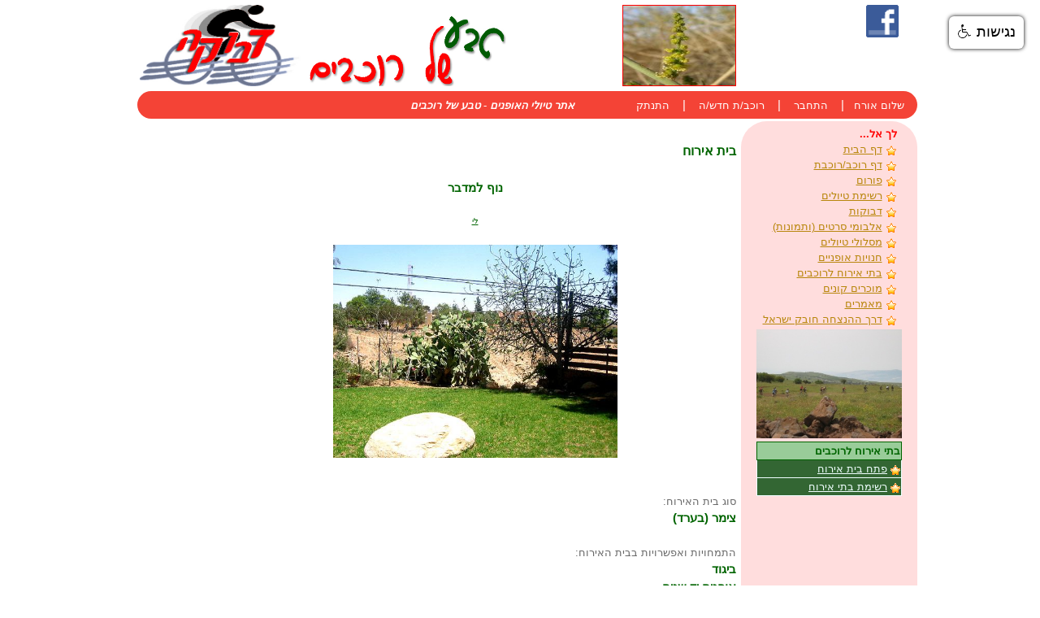

--- FILE ---
content_type: text/html; charset=windows-1255
request_url: http://dabuka.co.il/ShowHotel.aspx?HotelID=7
body_size: 30930
content:


<!DOCTYPE html PUBLIC "-//W3C//DTD XHTML 1.0 Transitional//EN" "http://www.w3.org/TR/xhtml1/DTD/xhtml1-transitional.dtd">



<html xmlns="http://www.w3.org/1999/xhtml" dir="rtl">

<head id="Head1">

<script src="https://code.jquery.com/jquery-1.12.4.js" type="text/javascript"></script>
 
<script src="https://www.negishim.com/accessibility/accessibility_pro_group255.js" type="text/javascript"></script>
<script type="text/javascript">
    accessibility_rtl = true;
    pixel_from_side = 20;
    pixel_from_start = 20;
</script>
 <link rel="SHORTCUT ICON" href="Images/SHORTCUTICON.ico" /><link rel="stylesheet" type="text/css" href="StyleSheet.css" /><link rel="stylesheet" href="https://www.w3schools.com/w3css/4/w3.css" /><title>
	בית אירוח
</title></head>

<body dir="rtl">


    <form method="post" action="./ShowHotel.aspx?HotelID=7" id="form1">
<div class="aspNetHidden">
<input type="hidden" name="__EVENTTARGET" id="__EVENTTARGET" value="" />
<input type="hidden" name="__EVENTARGUMENT" id="__EVENTARGUMENT" value="" />
<input type="hidden" name="__VIEWSTATE" id="__VIEWSTATE" value="/[base64]/[base64]/[base64]/[base64]/[base64]/[base64]/[base64]" />
</div>

<script type="text/javascript">
//<![CDATA[
var theForm = document.forms['form1'];
if (!theForm) {
    theForm = document.form1;
}
function __doPostBack(eventTarget, eventArgument) {
    if (!theForm.onsubmit || (theForm.onsubmit() != false)) {
        theForm.__EVENTTARGET.value = eventTarget;
        theForm.__EVENTARGUMENT.value = eventArgument;
        theForm.submit();
    }
}
//]]>
</script>


<script src="/WebResource.axd?d=hK5B16TZp-ktX-K2QRJr4O5rDdWE9XMwH97k_EuY0ksx4Ju51Xm2BjeHjWvMjXYMf1gF1H0SzRqsNGVWIIhMfK9sazHv3sO9CQJbo6uu07k1&amp;t=638563379773552689" type="text/javascript"></script>

<div class="aspNetHidden">

	<input type="hidden" name="__VIEWSTATEGENERATOR" id="__VIEWSTATEGENERATOR" value="91B4CD29" />
	<input type="hidden" name="__SCROLLPOSITIONX" id="__SCROLLPOSITIONX" value="0" />
	<input type="hidden" name="__SCROLLPOSITIONY" id="__SCROLLPOSITIONY" value="0" />
	<input type="hidden" name="__EVENTVALIDATION" id="__EVENTVALIDATION" value="/wEdAAIDkCJnQ6S9NTxzsqK7+joJgUFlgNU1eucH/1aaMMUqPhXfI4lECABzlweRH0Hirb13Y0SF5sgIeONGVTKMRB+H" />
</div>
    <table id="Table1" width="984px" bordercolor="black" border="0" style="margin-right: auto; margin-left:auto; text-align:right; border:0px solid black;" cellpadding="3" cellspacing="3">
	<tr valign="top">
		<td align="right">
             &nbsp;&nbsp;&nbsp;&nbsp; <a href="http://www.facebook.com/pages/DABUKA/189782274418662"><img  alt="facebook" src="Images/facebook_logo.png" border="0" height="40px" /></a>

            </td>
		<td align="left" colspan="2">
                <img id="Image4" src="FlowerPicsAlbom/504.jpg" align="right" style="border-color:Red;border-width:1px;border-style:solid;height:100px;width:140px;" />

        <img src="Images/TEVASHELROC.jpg" height="100px" width="250" />
        <a href="Default.aspx">
        <img src="Images/DabukaLogo.jpg" height="100px" width="200" border="0" /></a>

        </td>
	</tr>
	<tr valign="top">
		<td colspan="3" height="15px" valign="top" width="100%" dir="rtl" class="w3-panel w3-round-xxlarge w3-red">
                <span id="UserHello" style="color:White;font-family:Arial;font-size:Small;">שלום אורח</span>&nbsp;&nbsp; <font color="White" >|</font> &nbsp;&nbsp
                <a id="HyperLink2" href="Login.aspx" style="color:White;font-family:Arial;font-size:Small;text-decoration:none;">התחבר</a>
                &nbsp;&nbsp; <font color="White" >|</font> &nbsp;&nbsp
                <a id="HyperLink3" href="NewUser.aspx" style="color:White;font-family:Arial;font-size:Small;text-decoration:none;">רוכב/ת חדש/ה</a>
                 &nbsp;&nbsp; <font color="White" >|</font> &nbsp;&nbsp
                <a id="LinkButton1" href="javascript:__doPostBack(&#39;ctl00$LinkButton1&#39;,&#39;&#39;)" style="color:White;font-family:Arial;font-size:Small;text-decoration:none;">התנתק</a>
                &nbsp;&nbsp; &nbsp;&nbsp; &nbsp;&nbsp; &nbsp;&nbsp; &nbsp;&nbsp; &nbsp;&nbsp; 
                <span id="Greetings" style="color:White;font-family:Arial;font-size:Small;font-weight:bold;font-style:italic;">אתר טיולי האופנים - טבע של רוכבים  </span>
            </td>
	</tr>
	<tr valign="top">
		<td width="20%" valign="top" rowspan="1" class="w3-panel w3-round-xxlarge w3-pale-red">
                 <div>
			<table cellspacing="0" cellpadding="0" align="Center" rules="all" id="GridView1" style="border-color:Tan;border-width:0px;border-style:Solid;width:90%;border-collapse:collapse;">
				<tr style="color:White;background-color:Transparent;font-weight:bold;">
					<th align="right" valign="top" scope="col" style="color:Red;background-color:Transparent;border-width:0px;font-family:Arial;font-size:Small;font-weight:bold;">לך אל...</th>
				</tr><tr style="color:#8C4510;background-color:Transparent;">
					<td style="color:Maroon;background-color:Transparent;border-color:Transparent;border-width:0px;font-family:Arial;font-size:Small;">
                                <img id="GridView1_SmallImage01_0" src="Images/Empty1.gif" align="middle" style="border-color:Transparent;border-width:1px;border-style:solid;" />
                                <a id="GridView1_HyperLink1_0" title="חזרה לדף הבית" href="Default.aspx" style="color:DarkGoldenrod;">דף הבית</a>
                            </td>
				</tr><tr style="color:#8C4510;background-color:Transparent;">
					<td style="color:Maroon;background-color:Transparent;border-color:Transparent;border-width:0px;font-family:Arial;font-size:Small;">
                                <img id="GridView1_SmallImage01_1" src="Images/Empty1.gif" align="middle" style="border-color:Transparent;border-width:1px;border-style:solid;" />
                                <a id="GridView1_HyperLink1_1" title="בדיקת הפרטים שלי" href="Rider.aspx" style="color:DarkGoldenrod;">דף רוכב/רוכבת</a>
                            </td>
				</tr><tr style="color:#8C4510;background-color:Transparent;">
					<td style="color:Maroon;background-color:Transparent;border-color:Transparent;border-width:0px;font-family:Arial;font-size:Small;">
                                <img id="GridView1_SmallImage01_2" src="Images/Empty1.gif" align="middle" style="border-color:Transparent;border-width:1px;border-style:solid;" />
                                <a id="GridView1_HyperLink1_2" title="ומה יש לנו להגיד ולקרא" href="list.aspx?fid=59" style="color:DarkGoldenrod;">פורום</a>
                            </td>
				</tr><tr style="color:#8C4510;background-color:Transparent;">
					<td style="color:Maroon;background-color:Transparent;border-color:Transparent;border-width:0px;font-family:Arial;font-size:Small;">
                                <img id="GridView1_SmallImage01_3" src="Images/Empty1.gif" align="middle" style="border-color:Transparent;border-width:1px;border-style:solid;" />
                                <a id="GridView1_HyperLink1_3" title="לתפריט הטיולים הקרובים שנפתחו" href="NextTrips.aspx" style="color:DarkGoldenrod;">רשימת טיולים</a>
                            </td>
				</tr><tr style="color:#8C4510;background-color:Transparent;">
					<td style="color:Maroon;background-color:Transparent;border-color:Transparent;border-width:0px;font-family:Arial;font-size:Small;">
                                <img id="GridView1_SmallImage01_4" src="Images/Empty1.gif" align="middle" style="border-color:Transparent;border-width:1px;border-style:solid;" />
                                <a id="GridView1_HyperLink1_4" title="רשימת כל הקבוצות ופרטיהן ורישום לקבוצה" href="GroupsList.aspx" style="color:DarkGoldenrod;">דבוקות</a>
                            </td>
				</tr><tr style="color:#8C4510;background-color:Transparent;">
					<td style="color:Maroon;background-color:Transparent;border-color:Transparent;border-width:0px;font-family:Arial;font-size:Small;">
                                <img id="GridView1_SmallImage01_5" src="Images/Empty1.gif" align="middle" style="border-color:Transparent;border-width:1px;border-style:solid;" />
                                <a id="GridView1_HyperLink1_5" title="לאלבומי התמונות" href="GalleryList.aspx" style="color:DarkGoldenrod;">אלבומי סרטים (ותמונות)</a>
                            </td>
				</tr><tr style="color:#8C4510;background-color:Transparent;">
					<td style="color:Maroon;background-color:Transparent;border-color:Transparent;border-width:0px;font-family:Arial;font-size:Small;">
                                <img id="GridView1_SmallImage01_6" src="Images/Empty1.gif" align="middle" style="border-color:Transparent;border-width:1px;border-style:solid;" />
                                <a id="GridView1_HyperLink1_6" title="תיאור מסלולי טיולים" href="Tracks.aspx" style="color:DarkGoldenrod;">מסלולי טיולים</a>
                            </td>
				</tr><tr style="color:#8C4510;background-color:Transparent;">
					<td style="color:Maroon;background-color:Transparent;border-color:Transparent;border-width:0px;font-family:Arial;font-size:Small;">
                                <img id="GridView1_SmallImage01_7" src="Images/Empty1.gif" align="middle" style="border-color:Transparent;border-width:1px;border-style:solid;" />
                                <a id="GridView1_HyperLink1_7" title="חנויות אופניים" href="StoreList.aspx" style="color:DarkGoldenrod;">חנויות אופניים</a>
                            </td>
				</tr><tr style="color:#8C4510;background-color:Transparent;">
					<td style="color:Maroon;background-color:Transparent;border-color:Transparent;border-width:0px;font-family:Arial;font-size:Small;">
                                <img id="GridView1_SmallImage01_8" src="Images/Empty1.gif" align="middle" style="border-color:Transparent;border-width:1px;border-style:solid;" />
                                <a id="GridView1_HyperLink1_8" title="בתי הארחה/מלונות/בתי ספר שדה עם שרותים לרוכבי אופנים" href="HotelList.aspx" style="color:DarkGoldenrod;">בתי אירוח לרוכבים</a>
                            </td>
				</tr><tr style="color:#8C4510;background-color:Transparent;">
					<td style="color:Maroon;background-color:Transparent;border-color:Transparent;border-width:0px;font-family:Arial;font-size:Small;">
                                <img id="GridView1_SmallImage01_9" src="Images/Empty1.gif" align="middle" style="border-color:Transparent;border-width:1px;border-style:solid;" />
                                <a id="GridView1_HyperLink1_9" title="יד שניה" href="SellBuyList.aspx" style="color:DarkGoldenrod;">מוכרים קונים</a>
                            </td>
				</tr><tr style="color:#8C4510;background-color:Transparent;">
					<td style="color:Maroon;background-color:Transparent;border-color:Transparent;border-width:0px;font-family:Arial;font-size:Small;">
                                <img id="GridView1_SmallImage01_10" src="Images/Empty1.gif" align="middle" style="border-color:Transparent;border-width:1px;border-style:solid;" />
                                <a id="GridView1_HyperLink1_10" title="שווה לקרא" href="PaperList.aspx" style="color:DarkGoldenrod;">מאמרים</a>
                            </td>
				</tr><tr style="color:#8C4510;background-color:Transparent;">
					<td style="color:Maroon;background-color:Transparent;border-color:Transparent;border-width:0px;font-family:Arial;font-size:Small;">
                                <img id="GridView1_SmallImage01_11" src="Images/Empty1.gif" align="middle" style="border-color:Transparent;border-width:1px;border-style:solid;" />
                                <a id="GridView1_HyperLink1_11" title="דרך ההנצחה חובק ישראל " href="ShowTrack.aspx?TrackID=68" style="color:DarkGoldenrod;">דרך ההנצחה חובק ישראל </a>
                            </td>
				</tr>
			</table>
		</div>
                
                
                 
<table >
        <tr valign=top>
            <td valign=top>
                <img id="CPH_RightBottom2_Image1" src="Images/RidersImage01.jpg" align="top" style="width:179px;" />
            </td>
        </tr>

       <tr valign=top>
            <td width="20%" valign=top rowspan=1 >
                 <div>
			<table cellspacing="0" cellpadding="1" rules="all" id="CPH_RightBottom2_GridView1" style="border-color:DarkGreen;border-width:1px;border-style:Solid;width:100%;border-collapse:collapse;">
				<tr style="color:White;background-color:#A55129;font-weight:bold;">
					<th align="right" valign="top" scope="col" style="color:DarkGreen;background-color:#99CC99;font-family:Arial;font-size:Small;font-weight:bold;">בתי אירוח לרוכבים</th>
				</tr><tr style="color:#8C4510;background-color:Tan;">
					<td style="color:Azure;background-color:#336633;border-color:Azure;font-family:Arial;font-size:Small;">
                                <img id="CPH_RightBottom2_GridView1_SmallImage01_0" src="Images/Empty1.gif" align="middle" style="border-color:Azure;border-width:0px;" />
                                <a id="CPH_RightBottom2_GridView1_HyperLink1_0" title="פתיחת צימר/ מלון/ בית ספר שדה לרוכבים" href="NewHotel.aspx" style="color:Azure;">פתח בית אירוח</a>
                            </td>
				</tr><tr style="color:#8C4510;background-color:Tan;">
					<td style="color:Azure;background-color:#336633;border-color:Azure;font-family:Arial;font-size:Small;">
                                <img id="CPH_RightBottom2_GridView1_SmallImage01_1" src="Images/Empty1.gif" align="middle" style="border-color:Azure;border-width:0px;" />
                                <a id="CPH_RightBottom2_GridView1_HyperLink1_1" title="הראה את כל בתי האירוח" href="HotelList.aspx" style="color:Azure;">רשימת בתי אירוח</a>
                            </td>
				</tr>
			</table>
		</div>
            </td>
       </tr>
</table>            

            </td>
		<td valign="top" width="70%" rowspan="2">
                    
<script language="Javascript1.2"><!-- // load htmlarea
_editor_url = "htmlarea/";                     // URL to htmlarea files
var win_ie_ver = parseFloat(navigator.appVersion.split("MSIE")[1]);
if (navigator.userAgent.indexOf('Mac')        >= 0) { win_ie_ver = 0; }
if (navigator.userAgent.indexOf('Windows CE') >= 0) { win_ie_ver = 0; }
if (navigator.userAgent.indexOf('Opera')      >= 0) { win_ie_ver = 0; }
if (win_ie_ver >= 5.5) {
  document.write('<scr' + 'ipt src="' +_editor_url+ 'editor.js"');
  document.write(' language="Javascript1.2"></scr' + 'ipt>');
} else { document.write('<scr'+'ipt>function editor_generate() { return false; }</scr'+'ipt>'); }
// -->
</script>
    <br />
    <!-- <img src="Images/Shop.gif" align=right /> -->
    <span id="CPH_Center_Label6" style="color:DarkGreen;font-family:Arial;font-size:Medium;font-weight:bold;">בית אירוח</span>

    <br />
    <br />
                 <center>
                    <span id="CPH_Center_HotelName" style="display:inline-block;color:DarkGreen;border-width:0px;font-family:Arial;font-weight:bold;">נוף למדבר</span>
                    <br />
                     
                     <br />
                     <a id="CPH_Center_OwnerNickName" href="Rider.aspx?RiderID=1518" style="color:DarkGreen;font-family:Arial;font-size:X-Small;font-weight:normal;">לי</a>
                    <br />
                    <br />
                    <img id="CPH_Center_HotelImage" src="PhotosAlboms/y7(0).jpg" style="height:262px;width:350px;" />

                </center>
                <br />
                <br />

                <span id="CPH_Center_Label3" style="color:DimGray;font-family:Arial;font-size:Small;">סוג בית האירוח: </span><br />
                <span id="CPH_Center_HotelSpeciality" style="display:inline-block;color:DarkGreen;border-width:0px;font-family:Arial;font-weight:bold;">צימר (בערד)</span>
                <br />
                <br />                
                <span id="CPH_Center_Label8" style="color:DimGray;font-family:Arial;font-size:Small;"> התמחויות ואפשרויות בבית האירוח:</span>
                <br />
                <span id="CPH_Center_HotelAttributes" style="display:inline-block;color:DarkGreen;border-width:0px;font-family:Arial;font-weight:bold;">ביגוד<br />אופנים יד שניה<br />תחזוקה<br /></span>
                <br />
                <br />

                <span id="CPH_Center_Label2" style="color:DimGray;font-family:Arial;font-size:Small;">יישוב/יישוב קרוב:</span><br />
                <span id="CPH_Center_City" style="display:inline-block;color:DarkGreen;border-width:0px;font-family:Arial;font-weight:bold;">לא נבחרה עיר/יישוב</span>

                <br />
            
                <br />
                <span id="CPH_Center_Label14" style="display:inline-block;color:DimGray;font-family:Arial;font-size:Small;width:150px;">תיאור הבית אירוח:</span><br />
                           
                <div>
                    <span id="CPH_Center_HotelDescription" style="display:inline-block;color:DarkGreen;font-family:arial;font-size:Small;width:100%;"><p align="center"><font color="#000066"><font face="Guttman Yad,Narkisim, Arial, Helvetica, sans-serif"><font size="3"><strong><font face="Arial">(אתר הבית)&nbsp; <a href="http://www.zimmer.co.il/premium.asp?Site_ID=1788">http://www.zimmer.co.il/premium.asp?Site_ID=1788</a></font></strong></font></font></font></p>
<p align="center"><font color="#000066"><font face="Guttman Yad,Narkisim, Arial, Helvetica, sans-serif"><font size="3"><strong>בית&nbsp;כהן&nbsp;&nbsp;(בית פז לשעבר) - נופש ברחוב הגלעד</strong></font><font size="3">&nbsp; </font></font></font></p>
<p align="center"><font size="3">ערד שוכנת בלב נוף מדברי מרהיב כ-20 דקות מהמקום הכי נמוך בעולם, <font color="#3366cc">ים המלח</font>, מוקפת מצוקים וקניונים, קרובה לנאות מדבר ולמערות קסומות,</font><font size="3">תוכלו להתארח באחת מארבעת יחידות האירוח&nbsp;&nbsp;&nbsp;&nbsp;&nbsp;&nbsp;&nbsp;&nbsp;&nbsp;&nbsp;&nbsp;&nbsp;&nbsp; &nbsp;(עד 17 אורחים)&nbsp; </font><font size="3">המתאימות לזוגות, משפחות ולקבוצות.</font></p>
<div><font size="3"><u>כל יחידת אירוח מאובזרת:</u> בחדר שינה, סלון, מטבח מאובזר מיזוג אויר וטלויזיה.</font></div>
<div><font size="3">בחצר היחידות תוכלו להנות מפינת מנגל, מדשאה ופינות ישיבה.</font></div>
<div><font size="3">&nbsp;</font><font size="3">אנו מציעים <font color="#003399"><strong>ארוחות בוקר</strong> </font>עשירות במחיר 50 ש&quot;ח לאדם בהזמנה מראש.</font></div>
<div><font style="BACKGROUND-COLOR: #ffff00" size="4">מחירים מיוחדים לרוכבי אופניים המגיעים מאתר זה !! נשמח לייעץ לכם על מסלולי אופניים מדהימים באזור ערד-ים המלח.כמו כן יש אפשרות להשכרת אופניים (בתיאום מראש בלבד) .</font></div>
<div><font style="BACKGROUND-COLOR: #ffff00" size="4">בערד קיימת חנות אופניים מיקצועית עם כל הציוד הדרוש&nbsp;: למסלול. חילוץ ,הדרכה או למקרה &nbsp;ששכחתם&nbsp;משהו &nbsp;בבית ..:) נשמח לשמוע מכם ואולי גם להצטרף לרכיבה על הדרך..</font></div>
<div><font size="3"></font>&nbsp;</div>
<div align="center"><font color="#000099" size="3"><strong>אין לנו ג`קוזי ואין לנו מטעי מנגו, גם לא כנרת וראש החרמון, אבל יש לנו שקט ומרחבים וים המלח וגמלים ומחירים נורמליים ויפים לכל כיס,</strong></font></div>
<div align="center"><font color="#000099" size="3"><strong>ואהבה גדולה לאורחים.&nbsp;&nbsp;</strong></font></div>
<div align="center"><strong><font color="#000099" size="3">&nbsp;אביקו- 0522627042</font></strong></div>
<div align="center"><strong><font color="#000099" size="3">089955285</font></strong></div></span>
                </div>
                <br />
                <br />
                <br />
    <div>
			<table cellspacing="0" cellpadding="4" rules="rows" border="1" id="CPH_Center_GridView2" style="color:#333333;width:100%;border-collapse:collapse;">
				<tr style="color:#333333;background-color:#F8F8F8;">
					<td align="center" valign="middle" style="border-color:LightGrey;border-width:1px;border-style:solid;width:150px;"><img src="UpLoad/y3.jpg" /></td><td style="color:DarkGreen;border-color:LightGrey;border-width:1px;border-style:solid;font-family:Arial;font-size:Small;">חצר הצימר</td>
				</tr><tr style="color:#333333;background-color:White;">
					<td align="center" valign="middle" style="border-color:LightGrey;border-width:1px;border-style:solid;width:150px;"><img src="UpLoad/bk1.jpg" /></td><td style="color:DarkGreen;border-color:LightGrey;border-width:1px;border-style:solid;font-family:Arial;font-size:Small;">יחידות האירוח</td>
				</tr><tr style="color:#333333;background-color:#F8F8F8;">
					<td align="center" valign="middle" style="border-color:LightGrey;border-width:1px;border-style:solid;width:150px;"><img src="UpLoad/bk5.jpg" /></td><td style="color:DarkGreen;border-color:LightGrey;border-width:1px;border-style:solid;font-family:Arial;font-size:Small;">http://www.zimmer.co.il/premium.asp?Site_ID=1788  אתר הצימר </td>
				</tr><tr style="color:#333333;background-color:White;">
					<td align="center" valign="middle" style="border-color:LightGrey;border-width:1px;border-style:solid;width:150px;"><img src="UpLoad/phpThumb.jpg" /></td><td style="color:DarkGreen;border-color:LightGrey;border-width:1px;border-style:solid;font-family:Arial;font-size:Small;">&nbsp;</td>
				</tr>
			</table>
		</div>
                <br />

    


            </td>
		<td rowspan="2" valign="top">
                    

            
            </td>
	</tr>
	<tr valign="top">
		<td valign="top" width="20%">
                 &nbsp;</td>
		<td valign="top" width="70%">
            </td>
		<td>
            </td>
	</tr>
	<tr>
		<td colspan="3">
        <font color="#993300" size=2 face=arial>
        <center>
            <a id="HyperLink4" href="Terms.aspx">תנאי שימוש באתר</a> | 
            <a id="HyperLink5" href="Privecy.aspx">הצהרת פרטיות ונגישות</a> | 
            <a id="HyperLink6" href="mailto:Support@DABUKA.co.il">צור קשר</a>       
       
        </center>
       </font>
        </td>
	</tr>
</table>

    

<script type="text/javascript">
//<![CDATA[

theForm.oldSubmit = theForm.submit;
theForm.submit = WebForm_SaveScrollPositionSubmit;

theForm.oldOnSubmit = theForm.onsubmit;
theForm.onsubmit = WebForm_SaveScrollPositionOnSubmit;
//]]>
</script>
</form>
    
</body>
</html>


--- FILE ---
content_type: text/css
request_url: http://dabuka.co.il/StyleSheet.css
body_size: 87
content:
background-image:"Images\Upperbar.gif";
body 
{
    text-align:center;
}
    
